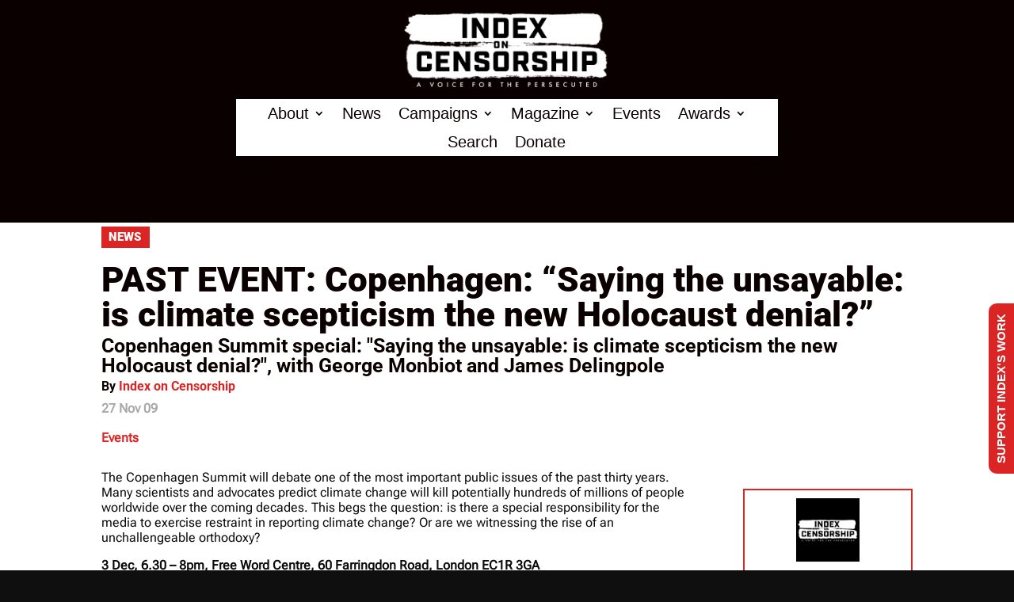

--- FILE ---
content_type: text/html; charset=utf-8
request_url: https://www.google.com/recaptcha/api2/anchor?ar=1&k=6LfuV3UqAAAAAK39WiuRmfytqmLOCI_zI-Rq3g7u&co=aHR0cDovL3d3dy5pbmRleG9uY2Vuc29yc2hpcC5vcmc6ODA.&hl=en&v=TkacYOdEJbdB_JjX802TMer9&size=invisible&anchor-ms=20000&execute-ms=15000&cb=exb5vja1kxq9
body_size: 45749
content:
<!DOCTYPE HTML><html dir="ltr" lang="en"><head><meta http-equiv="Content-Type" content="text/html; charset=UTF-8">
<meta http-equiv="X-UA-Compatible" content="IE=edge">
<title>reCAPTCHA</title>
<style type="text/css">
/* cyrillic-ext */
@font-face {
  font-family: 'Roboto';
  font-style: normal;
  font-weight: 400;
  src: url(//fonts.gstatic.com/s/roboto/v18/KFOmCnqEu92Fr1Mu72xKKTU1Kvnz.woff2) format('woff2');
  unicode-range: U+0460-052F, U+1C80-1C8A, U+20B4, U+2DE0-2DFF, U+A640-A69F, U+FE2E-FE2F;
}
/* cyrillic */
@font-face {
  font-family: 'Roboto';
  font-style: normal;
  font-weight: 400;
  src: url(//fonts.gstatic.com/s/roboto/v18/KFOmCnqEu92Fr1Mu5mxKKTU1Kvnz.woff2) format('woff2');
  unicode-range: U+0301, U+0400-045F, U+0490-0491, U+04B0-04B1, U+2116;
}
/* greek-ext */
@font-face {
  font-family: 'Roboto';
  font-style: normal;
  font-weight: 400;
  src: url(//fonts.gstatic.com/s/roboto/v18/KFOmCnqEu92Fr1Mu7mxKKTU1Kvnz.woff2) format('woff2');
  unicode-range: U+1F00-1FFF;
}
/* greek */
@font-face {
  font-family: 'Roboto';
  font-style: normal;
  font-weight: 400;
  src: url(//fonts.gstatic.com/s/roboto/v18/KFOmCnqEu92Fr1Mu4WxKKTU1Kvnz.woff2) format('woff2');
  unicode-range: U+0370-0377, U+037A-037F, U+0384-038A, U+038C, U+038E-03A1, U+03A3-03FF;
}
/* vietnamese */
@font-face {
  font-family: 'Roboto';
  font-style: normal;
  font-weight: 400;
  src: url(//fonts.gstatic.com/s/roboto/v18/KFOmCnqEu92Fr1Mu7WxKKTU1Kvnz.woff2) format('woff2');
  unicode-range: U+0102-0103, U+0110-0111, U+0128-0129, U+0168-0169, U+01A0-01A1, U+01AF-01B0, U+0300-0301, U+0303-0304, U+0308-0309, U+0323, U+0329, U+1EA0-1EF9, U+20AB;
}
/* latin-ext */
@font-face {
  font-family: 'Roboto';
  font-style: normal;
  font-weight: 400;
  src: url(//fonts.gstatic.com/s/roboto/v18/KFOmCnqEu92Fr1Mu7GxKKTU1Kvnz.woff2) format('woff2');
  unicode-range: U+0100-02BA, U+02BD-02C5, U+02C7-02CC, U+02CE-02D7, U+02DD-02FF, U+0304, U+0308, U+0329, U+1D00-1DBF, U+1E00-1E9F, U+1EF2-1EFF, U+2020, U+20A0-20AB, U+20AD-20C0, U+2113, U+2C60-2C7F, U+A720-A7FF;
}
/* latin */
@font-face {
  font-family: 'Roboto';
  font-style: normal;
  font-weight: 400;
  src: url(//fonts.gstatic.com/s/roboto/v18/KFOmCnqEu92Fr1Mu4mxKKTU1Kg.woff2) format('woff2');
  unicode-range: U+0000-00FF, U+0131, U+0152-0153, U+02BB-02BC, U+02C6, U+02DA, U+02DC, U+0304, U+0308, U+0329, U+2000-206F, U+20AC, U+2122, U+2191, U+2193, U+2212, U+2215, U+FEFF, U+FFFD;
}
/* cyrillic-ext */
@font-face {
  font-family: 'Roboto';
  font-style: normal;
  font-weight: 500;
  src: url(//fonts.gstatic.com/s/roboto/v18/KFOlCnqEu92Fr1MmEU9fCRc4AMP6lbBP.woff2) format('woff2');
  unicode-range: U+0460-052F, U+1C80-1C8A, U+20B4, U+2DE0-2DFF, U+A640-A69F, U+FE2E-FE2F;
}
/* cyrillic */
@font-face {
  font-family: 'Roboto';
  font-style: normal;
  font-weight: 500;
  src: url(//fonts.gstatic.com/s/roboto/v18/KFOlCnqEu92Fr1MmEU9fABc4AMP6lbBP.woff2) format('woff2');
  unicode-range: U+0301, U+0400-045F, U+0490-0491, U+04B0-04B1, U+2116;
}
/* greek-ext */
@font-face {
  font-family: 'Roboto';
  font-style: normal;
  font-weight: 500;
  src: url(//fonts.gstatic.com/s/roboto/v18/KFOlCnqEu92Fr1MmEU9fCBc4AMP6lbBP.woff2) format('woff2');
  unicode-range: U+1F00-1FFF;
}
/* greek */
@font-face {
  font-family: 'Roboto';
  font-style: normal;
  font-weight: 500;
  src: url(//fonts.gstatic.com/s/roboto/v18/KFOlCnqEu92Fr1MmEU9fBxc4AMP6lbBP.woff2) format('woff2');
  unicode-range: U+0370-0377, U+037A-037F, U+0384-038A, U+038C, U+038E-03A1, U+03A3-03FF;
}
/* vietnamese */
@font-face {
  font-family: 'Roboto';
  font-style: normal;
  font-weight: 500;
  src: url(//fonts.gstatic.com/s/roboto/v18/KFOlCnqEu92Fr1MmEU9fCxc4AMP6lbBP.woff2) format('woff2');
  unicode-range: U+0102-0103, U+0110-0111, U+0128-0129, U+0168-0169, U+01A0-01A1, U+01AF-01B0, U+0300-0301, U+0303-0304, U+0308-0309, U+0323, U+0329, U+1EA0-1EF9, U+20AB;
}
/* latin-ext */
@font-face {
  font-family: 'Roboto';
  font-style: normal;
  font-weight: 500;
  src: url(//fonts.gstatic.com/s/roboto/v18/KFOlCnqEu92Fr1MmEU9fChc4AMP6lbBP.woff2) format('woff2');
  unicode-range: U+0100-02BA, U+02BD-02C5, U+02C7-02CC, U+02CE-02D7, U+02DD-02FF, U+0304, U+0308, U+0329, U+1D00-1DBF, U+1E00-1E9F, U+1EF2-1EFF, U+2020, U+20A0-20AB, U+20AD-20C0, U+2113, U+2C60-2C7F, U+A720-A7FF;
}
/* latin */
@font-face {
  font-family: 'Roboto';
  font-style: normal;
  font-weight: 500;
  src: url(//fonts.gstatic.com/s/roboto/v18/KFOlCnqEu92Fr1MmEU9fBBc4AMP6lQ.woff2) format('woff2');
  unicode-range: U+0000-00FF, U+0131, U+0152-0153, U+02BB-02BC, U+02C6, U+02DA, U+02DC, U+0304, U+0308, U+0329, U+2000-206F, U+20AC, U+2122, U+2191, U+2193, U+2212, U+2215, U+FEFF, U+FFFD;
}
/* cyrillic-ext */
@font-face {
  font-family: 'Roboto';
  font-style: normal;
  font-weight: 900;
  src: url(//fonts.gstatic.com/s/roboto/v18/KFOlCnqEu92Fr1MmYUtfCRc4AMP6lbBP.woff2) format('woff2');
  unicode-range: U+0460-052F, U+1C80-1C8A, U+20B4, U+2DE0-2DFF, U+A640-A69F, U+FE2E-FE2F;
}
/* cyrillic */
@font-face {
  font-family: 'Roboto';
  font-style: normal;
  font-weight: 900;
  src: url(//fonts.gstatic.com/s/roboto/v18/KFOlCnqEu92Fr1MmYUtfABc4AMP6lbBP.woff2) format('woff2');
  unicode-range: U+0301, U+0400-045F, U+0490-0491, U+04B0-04B1, U+2116;
}
/* greek-ext */
@font-face {
  font-family: 'Roboto';
  font-style: normal;
  font-weight: 900;
  src: url(//fonts.gstatic.com/s/roboto/v18/KFOlCnqEu92Fr1MmYUtfCBc4AMP6lbBP.woff2) format('woff2');
  unicode-range: U+1F00-1FFF;
}
/* greek */
@font-face {
  font-family: 'Roboto';
  font-style: normal;
  font-weight: 900;
  src: url(//fonts.gstatic.com/s/roboto/v18/KFOlCnqEu92Fr1MmYUtfBxc4AMP6lbBP.woff2) format('woff2');
  unicode-range: U+0370-0377, U+037A-037F, U+0384-038A, U+038C, U+038E-03A1, U+03A3-03FF;
}
/* vietnamese */
@font-face {
  font-family: 'Roboto';
  font-style: normal;
  font-weight: 900;
  src: url(//fonts.gstatic.com/s/roboto/v18/KFOlCnqEu92Fr1MmYUtfCxc4AMP6lbBP.woff2) format('woff2');
  unicode-range: U+0102-0103, U+0110-0111, U+0128-0129, U+0168-0169, U+01A0-01A1, U+01AF-01B0, U+0300-0301, U+0303-0304, U+0308-0309, U+0323, U+0329, U+1EA0-1EF9, U+20AB;
}
/* latin-ext */
@font-face {
  font-family: 'Roboto';
  font-style: normal;
  font-weight: 900;
  src: url(//fonts.gstatic.com/s/roboto/v18/KFOlCnqEu92Fr1MmYUtfChc4AMP6lbBP.woff2) format('woff2');
  unicode-range: U+0100-02BA, U+02BD-02C5, U+02C7-02CC, U+02CE-02D7, U+02DD-02FF, U+0304, U+0308, U+0329, U+1D00-1DBF, U+1E00-1E9F, U+1EF2-1EFF, U+2020, U+20A0-20AB, U+20AD-20C0, U+2113, U+2C60-2C7F, U+A720-A7FF;
}
/* latin */
@font-face {
  font-family: 'Roboto';
  font-style: normal;
  font-weight: 900;
  src: url(//fonts.gstatic.com/s/roboto/v18/KFOlCnqEu92Fr1MmYUtfBBc4AMP6lQ.woff2) format('woff2');
  unicode-range: U+0000-00FF, U+0131, U+0152-0153, U+02BB-02BC, U+02C6, U+02DA, U+02DC, U+0304, U+0308, U+0329, U+2000-206F, U+20AC, U+2122, U+2191, U+2193, U+2212, U+2215, U+FEFF, U+FFFD;
}

</style>
<link rel="stylesheet" type="text/css" href="https://www.gstatic.com/recaptcha/releases/TkacYOdEJbdB_JjX802TMer9/styles__ltr.css">
<script nonce="HA3fxKvRKppJM9F6Emh5oA" type="text/javascript">window['__recaptcha_api'] = 'https://www.google.com/recaptcha/api2/';</script>
<script type="text/javascript" src="https://www.gstatic.com/recaptcha/releases/TkacYOdEJbdB_JjX802TMer9/recaptcha__en.js" nonce="HA3fxKvRKppJM9F6Emh5oA">
      
    </script></head>
<body><div id="rc-anchor-alert" class="rc-anchor-alert"></div>
<input type="hidden" id="recaptcha-token" value="[base64]">
<script type="text/javascript" nonce="HA3fxKvRKppJM9F6Emh5oA">
      recaptcha.anchor.Main.init("[\x22ainput\x22,[\x22bgdata\x22,\x22\x22,\[base64]/[base64]/e2RvbmU6ZmFsc2UsdmFsdWU6ZVtIKytdfTp7ZG9uZTp0cnVlfX19LGkxPWZ1bmN0aW9uKGUsSCl7SC5ILmxlbmd0aD4xMDQ/[base64]/[base64]/[base64]/[base64]/[base64]/[base64]/[base64]/[base64]/[base64]/RXAoZS5QLGUpOlFVKHRydWUsOCxlKX0sRT1mdW5jdGlvbihlLEgsRixoLEssUCl7aWYoSC5oLmxlbmd0aCl7SC5CSD0oSC5vJiYiOlRRUjpUUVI6IigpLEYpLEgubz10cnVlO3RyeXtLPUguSigpLEguWj1LLEguTz0wLEgudT0wLEgudj1LLFA9T3AoRixIKSxlPWU/[base64]/[base64]/[base64]/[base64]\x22,\[base64]\\u003d\x22,\x22wogIGsKidMKPX1A4w7XCl8K1dcO1azQSUMOwacOWwoLCozckYhZiw4NewpfCgcKcw6M5AsO9GsOHw6IHw57CjsOcwqJUdMOZWcOrH3zCqsKBw6wUw5VtKmhYYMKhwq4Bw4w1wpc8Z8KxwpkZwrNbP8OEIcO3w689woTCtnvCh8K/[base64]/[base64]/[base64]/[base64]/[base64]/DgR9QVxRoZSxUayh0w7rDuXdNGMObQ8K7Iy8aeMKpw4TDq2JmVVTCqilKWUsxB1PDgH3DoFbCvjLCjcKNM8Oid8KZOMKJGMOabUwcAytlWsOjSiU0w5bCusODWcKowqZdw54/w7rDqMOOwp0pwpXDvXnDjMOGH8KPwq5LICAgFwDClScrEhbDtCjCmCNSwp4Mw4vChRIoYMKwDMO9AsKww6/DmVdRCVrCtcK6wq07w44RwqHCu8ONwrBibXoQJ8KEfMKmwpFgw5Bfw7JORMKNwo1yw5luwpkXw6fDq8OnNMOiAhdew6DCpsOIFsOeFybCn8Kzw4zDhMKOwpYQQsKXwrjCqArDjcK3w43Dg8OQd8KIwq/CvcOQKsKdwoPCqMOWWsO8wptUSMKSwprCh8OAasOfV8KvDgzDkj8fw6ZGw5vCn8OXMsKlw5HDm24SwpLCjMK/wo51SjXCmcOaUsK2wqrChEHCsBonwqoTwqAMw79ZOQfCpEARwr7CgcOfbMK7FGvDgMKmwo8vwq/DgwRnw6xwYw7DpGvCtDI/wqNEw6Ijw6MCbSHCp8Ohw6hhbA46DlwOQAFgcMOIICdTw5EJw6zCmsOzwp0+DW1Bwr40IiFtwqjDpMOrAknCj0tjH8K8SEBlf8Odw4/DgMOswr4zJ8KDelcyJsKDXsOjwrwnWsOaVWbChsKDworClcK9GMO3SgzDvMKYw6HCrRHDp8KEw6FVw5sUwpvDjMK2wpoMNj9TRMK/w454w6nCqC58wqg2EsKlwqIew6ZyM8OgBsODw6/CusK0M8KVwrIpwqHDmcK/ZEoSC8K5dnbCjsOxwoc7w6VKwoxBwr/Do8O3c8K0w5DCoMK6woI/Y0bClcKDw5XCs8KdGSt2w5/DrsKxDHrCosOiwqPDoMOWw7TCpMOew4YWw5nCpcKOZ8OmQ8OAAUnDuWDCjMKpYhXCgsOwwqHDhsOFM2U3G3Qkw7Vjwodnw6dhwqt/C2XCm2jDvR3CkE88fcOtPh47wrcTwpXDuyLCicOdwopeYMKSYwbDpTnCtsKWcVLCq1zCmTAafMO4XVQNQH/DtsOVw60FwoUJe8OMw7/Co2HDqcO6w4gDwrbCmkDDlC89ciLCgHkEcsKIEcKACcOjXsOAIcOVYnTDmsKNG8OOw7PDucKQBcKJw5ZCCFfCvVnDsgrCucOsw456HWTCpzHCr3h+wr5Kw59lw4VnKnVawr8bJcO1w7x5wpJeNHPCtMKTw5DDq8OzwoYcTT/[base64]/w6fDix4+w67DqsOLw5nDoHTChMOHNcKQLm9mPRJEZSM+w40tXsOQE8OSwp/Du8Okw4/DjnDDt8KKJDfCgljDqcKfwodEEyhEwo55w5BxwonCv8OIw5nDtsKXZsOoMVAyw4kkwoR/wrUVw4rDocOVRRHCt8K+e2nCkD3DmwTDhMOGwqfCv8OeV8KvSMOdwpo9GsOiGsK0w7EAVX7CsETDnMO2w5PDgkAxOcKvwpsHTHwjTj0vw5PCkFbCvUILM1/CtWrCj8Kow6jDosOJw4DCt2lbwpzDlnXDr8Okw5LDhl5awrFoB8OLwozCp2wzwoPDgMKCw5x5w53DkS7Cqn7DtnXCkcKbwoHDvi/DicKEY8O1bg7DhsOfa8KJOGAHaMKZc8Opw5fDi8K7V8KmwqvCi8KLecOcw4FRw5DDjMK0w4NGEm3CrMOpwpZ8VsOEIG7DkcOnUVrCgDV2bsOOMEzDjzwuJsOREcOdTcKjaW0jAQEWw7jDlVMCwpQwEcOmw4/DjsOOw7Rbwq15wqzCkcO4DsOOw6lAbF7DgcOyL8O5wokew74pw4/CqMOIwpQOw5DDicKrw79jw6PDtsK3w5TCqMKyw7YNJFXCicO3HMOIw6fDmlI7w7HDlgl/wq0xw7sdccOow6hBwq9rw4vClE0fwozDgsKCWXzCtEoKITxXw7t/G8O/VlU5wp5yw7bDi8OLEcKweMO4aRDDlcKPTRHCjcOtEC82RMOiw7rDpnnCkEkkZMKUYBfCt8K9IyBLesO/w5vCocO9C346wqHDuTLCgsK+w5/DlsKnwo9kwoPDoUYVw41MwopAwpg8aA7CisKCwqsawrllP2cyw7NeGcOzw7nClwNyPMKJecKfMcO8w4PCh8OuQ8KSFsKww6/ChzLCr0TChQ/CmsKCwo/[base64]/Cq0JrwrbDu3A2w6cNwr7Chk/Diys5KXbDosO8aDnDjGshwpLDnhrCrcOYS8KxGQpjw5bDvkHCuGl0wqfCo8OzBsOeBMOBwqrDisOsZGFYNGTCi8OxAjvDmcK0O8KmU8KwYyLCjl5WwpDDvB/CgR7DlmcYwoHDp8OEwpPDnFhsHcKBw5QyBTotwr1Pw7wSCcOjw5cKwpVVDE8gw41iYMKUwoXDhMOBw4ZxCsOyw77CkcO8wrB5TCPCi8O9FsKQYA7CnHxZwrfCqCbDuTMBwrfCocKrVcOTAD/DmsK0wqk5ccOuwqvDsXMvwo8sYMOsYsO3wqPChsOILsOZw41CD8OpHMOtAm02wqrCuwvCqBDDtjTCmVvChjwnUHAZUG8lwqXDrsOywoJ/EMKQPMKSw57DuUvCvcKVwo96A8KzWGh/w5sBw5ceccOcHzIiw4sBFMK/[base64]/Dj2kJYWp2w5nDoFAOwq89wqc8XVhIcsOww75Fw61HV8Khw7ICMsKNLsKWGiHDpMOwSQx0w6fCr8O/[base64]/[base64]/DrHFkwrF+wpvDm8OJwqjDh3RoJsKPw7HCucKKJsOgMMO/[base64]/w7VqwprDpAcywqLCi0oWE8Olw43Ct8OdYAnCksOFEcOCDsKFFA5iSkjCtsKOe8Kpwqhyw6PCnFImwogzwo3CpcK/[base64]/DgsOWRncNVUPDnMKQdVNRMC4VYcKKw6bDkhbCuiTDhhApwo4swqfDmCbCizFzXsO7w63DkkbDsMKGbDTCnSRMwr3DgMOTwoNowrUsfsO+wrrDjMOtDmBTdB3DiztHwrgxw4dDPcKMwpDDosOew6Zbw5wuXH0rbEXCjMKuKB/Dh8O7AcKcSyzCt8KSw4nDgcOwHsOnwqQpRyU+wq3DmsOiXnbCocO+w5LCrMOywpY3DMKCeV0WK1lyOsOObcKRdsOUQiPDtjrDjsOZw4hLaSbDucOFw7rDnxYDVMOkwqlpwrFTw68fw6TCiV0WHgjCi2LCsMONb8ORw5p+wrTDt8OcwqrDvcOrPnxsHVHDin0two/[base64]/CvXpHw4FDw4DDu8OHw7rCuSnCm8KLNsKRwr3CtcKHJSDCtsKjw53CtSrCnn8Rw77Dmx5Fw7tKbyvCkcKcw4bCnm/DkzbClMKUwqscw6cqw4kywp8swqXChQoMBsOmfMOPw4XDoXg1w68kwoscLsOiwq/CtQjCg8KROMOWYMKkwrfDuXvDgAJKwrnCoMOww7Rcwqw3w7/ChMOrQjjCnlVNF2bCnhXCplPChRFwfRrCiMK/d09ewpDDmnDDjsO7XcOsS0JdRsOqXMK6w5vCpHHCocKSOMOcw73Do8Kpw7NHYHrClcKnw4d9w6zDq8O/E8KpXcKUw47DlcOXwrUUZ8OuMcKTWcKZwocAw7MhTHhDSifDk8KiDnHDjcOCw48nw4XCmcOvRUDDkFFVwp/[base64]/wox+d8O0w4sCCMKHwpTDn0HDiEvDssOxwrBfYFccw6V8VMKxaXFfwpwQDcOywpvCmHp5HcOQWMK4WsO8EsOSGhjDnnzDocOye8K/JgVxw7ZRCw/[base64]/amHDrBIiSATDusO6DcOYFcKPw7fDigwmX8OKwoUpwqLCk3cicMOdwoAkwpHDs8Omw7BQwqk+IUhhw4swKCrCusO5wq0yw6nDvj18wpITQwlhcnbCjGtNwrTDocKQQsKKCMOXUD7ClcKKw6nDiMKGw5Fawq5pFA7CmhrDpj1/wonDlUZiB0/Ds0FNSgF0w6bDnsKtw4lVw6/Ci8OKIMOaA8KyAsKLOwp4wpvDnTfCtDvDoBjCgEfCu8KxAsOXRTUTOU1QFMO3w5YFw6Z9RcKfwoHDnUADNxAmw7zDiB0uXBfCmyodwovDkxkYI8Kda8K/wrnDpEtBw5oWwpLCr8K2w5rDvgoTwo4Iw7R5w4bDpwJhw5QaHgQ9wp4JOMOuw47DkFsXw4U8G8OdwpbCn8OIwozCu31KTnYCTAbCm8OgYjjDqxdjfsO/PMOpwq8zw7jDtsObGQFEb8KdLMOae8Kyw6sowpTCp8O/MsK0dMO4w4lHdgFAw6cNwoJsRxkKO1HCrsO8VE/DlsKYwrbCsgvDiMKTwojDtzI2VAF1w5DDsMOqFWUzw5d+GB0KPQHCgCwlwpLCosOrQHogGGYpw5DDvivChiHDkMOCw7HDgV1vw4c0woFGP8OAwpfCgTlmw6IxJGs5w60KKsK0PTvDolk/w5MFwqHCmFRSbAhswpUEBsOxH3h/[base64]/CncOLwo7DpcKRwqx1w75CZ3ERw6kPLcO0NMKvwqQ/[base64]/[base64]/CjcKRIks/w6PDqTN4w67DqBl0KkLCuWvDnsO1SV9Kw6HDvcO0w4t2woTDtSTCqGHCvHLDnCI1PyrCl8Kxw713B8KBUipKw64Iw58Dwr7DuVQFQcOhw5vCnsOtwoLDvsKQZcK6ccO8XMOiScKFRcKiw7nCtcKyVMODRzA3wq/[base64]/DpBvDkHcNMcKKIkjDnBfDq10edUxew5kGwoxkwoYNw6PDjkDDusKxwrkiUsKNB0LCqAMrwpnDlsOgb2tPX8OzIMOaZETCqcKJUgJow5F+FsOYasKmFHl9K8OJwpTDjR1bwqQmw6DCqlHColHCpQEJe1zCjsOgwprChcK+RkTCrsO3YCszNyEuw4XCqMO1Y8KzEG/CqMOqFFRiBQVawroPdsOTwpjCpcKMwq1fc8OGJFYqwp/[base64]/[base64]/Dlk5Vw5AQG8KlVMOnw5/Don/[base64]/CiR/[base64]/CjsO+wpNUXiZKGMKPw7B6wqXDvsOrQ8OmWsOow5LChMK/[base64]/[base64]/AcKiORNXw6tTHsKwVCNDwr3DpcKaRjHCscKBNz4YQMKTCMOAb1fCsXosw5UyOXLDpSw2O1LDsMKoPsOTw63DpnUTwoYZw7kNw6LDlzE6wpXDksOEw794wrPDssKvw6gJeMKdwprDtBETf8KyHsOOLToLw5tyVBPDm8KVJsK3w5YbZ8KveGPDg2TDtsK/woPCvcOuwrlpBMKOSsKNwqLDn8Kww4p+w7rDiBjDtsKiwowKah5OMDI5wofCt8Ktc8OZRsKFKjPCnQ7Cg8Kkw59SwrIoDcO8VS59w4HCpsK0TlR4dS/CocKQCmXDtx5PRcOcPsKDWSsnwoHDg8Ojwo/[base64]/[base64]/[base64]/DnyLDr0h+w7zDgnIvax5DQn3Dii8gEMKWR1jCisOywqkLenB9w64Mwo4FVWbCiMKFekNmL2w3wqvCv8OSOgrCoCTDnz4nF8O4DcKVw4RtwrzDgMKAw6nCkcObwpguE8K8w6pVGsK8wrLCi0rClMKNw6HCnGcRw7bDmGHDqjPCrcO2Vx/DgFBDw7HCpgMTw5HDnsKQwoXDvT/CosKLwpRkw4fCmAvCo8OncDAJw5jCkxTDncK1JsKUb8OGajDCpVdHTsK4TMOuGE3CtMOZw7dMBHrDvn0pR8K5w5LDqMKaW8OMJsOmL8KSw6TCvlPDkA/DusKiWMO5wog8wrvDuQpAXU3DolHCmHJIEHtrwoDCgHLCv8OnCRvCvcK9bMK1bMK7SUvDkcKgwqbDncO5EhvCmmXCr0oywprDvsKGw4TDgcOiwqopQFvCtcKGwpUuB8OIw53DqxHDgsOHwp/Ci2IhTcOawq0gD8KAwqDCk2d6KFDCoG0yw7/Cg8Kfwo1aAwHCkwFhw5zCsnMfFR7Du2ZafMOCwqkhIcO/awxZw4zCqcOsw5vDssO8w7TDq2nCisOqwrbCtxHDisOjw4jDncKZwrBTSz/CgsK9wqLDu8OHfEwhHzDDvsOOw4wsLMOZe8OnwqsWQ8Kww4x6wpPCq8Ojwo3DksKcwozDnVDDjD7CiUHDg8OiWMK2b8OvfMOewpbDgsOpGHrCtB92wrwnwqJFw7XCmcK6woZ3wr/Cino0aCQ4wr40w4rDnwXCpVluwrjCvlp5KkDDmEhWwrHCly/Dm8OuHTtjE8Ozw6TCrsKhw6cOMMKfw43DjzbCvHnDgVAjw5pcaFoBw5Nqwq4ew6wsC8KQXT7DisO/[base64]/w5zCrsKbTsOkbFfClcK9VcKgw4oWaxHDmsOiwrh9YMKVw5bChigvb8K9YcKEwpnDscKeOyrCs8OpLcKkw63DsjzCnhfCrsOmEhoAwqLDmsOIIg01w5hnwo0gHsKAwoZZKcKTwr/DtjPCmyRgG8Kiw4vDtiVEw4fCrHxWw69xwrMqw4pydXnDvxbDgk/Cn8O0OMOEAcOnwpzCncO0wrwqwpHDksK4DsOfw6Nfw4NaUDUNfT87woXCsMK0Ax/DnMK7VsKvEcKnBnTCv8OowpLDsjIpRCHDqMK2Y8OSwpA6TBjDk2hZwpvDgQbCpFDDiMO0cMKTV3bCg2DCmy3DlsKcw5DCicOPw53DrAluw5HCs8KlOcKZw4lxVcOmQcOqw6Q3OMK/[base64]/DmsKawo8kwo7Cg8KewobDvSxew4UCwobCsF/DmQ9SGnhCNsKNw5/DucOgWsKqXsOHF8O1TjwGWTdnGcKTwq5qXy7DtMKgwr3CsH0Ow4HCl31NAsKjQTHDt8Kew5DDv8OjXAJgE8OQQnrCsy4Uw4PCg8KLJMORw5DDpFvCuxTDhHrDnBzCrcOZw4DDpsKqw4Y2w73Dj1/Dl8OlfQx3wqALwoPDg8K3woHCm8Ohw5ZWwoHCrMO8Im7CpEnCrX9ACcObfMOSOnJYPlXDsFszwqQrwrTDq1ZSwowxw5JiJRLDt8KcwprDl8OXfsOhEMOOaFjDrkzCgH/CocKLCVvCk8KFCTMswrPChkDCjcKDwpzDhA7CrCMGwqJDU8ODblM0wr0sJBfCjcKhw6Rlw6sweSfCrVZ+wpoowrPDglDDlMKyw7JSLRvDiTjCnsKhC8OFw713w6cDBMOtw7/CoWbDpBrDtsOvZcOOFU3DmAUYI8ORNwVEw7XCqMOjdC/[base64]/Q8KHw4JlV3PCpkgmYcO9wrQrwq/DjnrDj2PDjMORwp7DpU3CqcKiw7LDusKPQyV1IMKrwq/Cn8KwYGHDnlHCmcKZSnvCr8OjV8OlwqLDjkDDncOpw4zCnA1mwpobw5DCpsOdwpnDtkFUeDLDtljDrsKEJMKGHDBGHCgPfMK/w5Z5w6bCoVUCwpR3w4VGb2hrw7xzE17CkUbDhzBJwqhzw5zCjMKmP8KbPAU8wprDrsOKASxbwrsSw5pfVR/Ds8Oxw7UVZcO5wqvDghhnLsOJwpDDuFF1woRXCMONdGzClnjCgcOCwoV/w7HCtsKMwp3Ck8KEbkjDvsKYwpsHFsOgwpDDkVIIw4BLcR9/w45awqzDkcOWXBY+w4ZCw53Dr8K/QsKqw7x/w6EiJsORwoIcwpXDgDUHJj5FwpM6w5XDksK4wrfDt08mwq1rw6bDo0nDusKDwpxDSsKLFmXCrVUqL0LDvMO9fcKfw5NaAWDCtR9JUMOrwqDDv8K1w5/CscOEwpPCqsKrdSLCuMOVW8KEwoTCsQZpP8OWw6jCjcKFwp7DoU3Cq8OdSXVmZsOIHsO+UCZOX8OjIgfCrMKkDgIxw44pR2ZSwqnChsOOw6XDjMOMRjBaw6JRwrc4w6nCgy4twocewpLCjMOuacKFw7nCi17CkcKLPh45ecKFw7/Cu2U8fxDCh0/DvxoRwpHDvMKHOSHDuD5tPMOSwovCr3/[base64]/DvcOpwqoVw5HCjsOPX8Ksw7XDosOqE8KQVcK2w7hLwp3CgxFsE3LCqEgLFzTDi8KEwrTDvMO9woHCgMOvwq/[base64]/DtXfCt8OswoLDrlcLw7IHwo3CuQrCkMKAwq1+ZMOWw6DDusKnVznCkBNnwpTCoWN7TsODwpkAcBrDqMKhBz3DqMO0U8OKSsKMG8OtPGzCr8K4woTCu8K5woHCowxywrN9w7lCwoxLFcKlwrxtBmPCkcO/RjvDuRUtO18nTAfDrcKow7XCuMOhwr7CoVTDlUpSPzHCjUdXDMKfwp/DtsKewrLDucOpWsKtURbCgsKOw74UwpVCSsKmCcOBFMKKw6RgIjkXYMObdsO/wpvCmWpLFijDtsObZUROW8OrXcOrCE15OsKHw6BzwrJGHGfCrmgbwpbDnix4UBtrw47DtMKPwr0EV1DDicOcwodlTU95w7UQw4dfIcKXTw7Cr8OIwpvCuSwNL8Oowo8Iwo49esKxB8Oywq9kNkIKH8KwwrzDpy/CpCICwpcQw77DosKFw7pGYUzCokUrw4sYwpXDlMKiJGQhwq7Cv0s3HSYow4bDqMK6RcO0wpDDi8K3wrvDncKJwoQLw4Z0HS8ke8OWwo7Cog03wp/[base64]/DkMKkdsOHLD7CvlzDn07CjMKtYk46w5DCq8OzeW3Dkn4AwpbCmMKqw6TDqH0cwpJhBGPDusOUw4FVwoBfwoUDwoDCqBnDh8KIUgjDn0YONRbDo8ODw6/DlsK6RAhnwoXDpMKuwp9Kw4lAw6wCA2TDmw/DqcOTwrDCl8KSw54Vw5rCpR/Cuj5Nw5rCsMKrXxxAwpoRwrLCimcFacOwdsOnVMOLeMOuwr3CqlPDqMOpw57DklsOFMO7J8O6RUzDmhssa8K7fsKGwpbDgVYHXivDrcKzwpTDh8KswpgpJh3DpzrCgV8KHlVgw5hZGMO0w4nDh8K5wprCvMO1w5rCssKgBMKRw7E2FcKjPwwDSV/Cg8O6w5ogwp5cwq43UcKzwqfDuTRrwq8JZHNxwpZBwqpOH8KiWMOBw4HDlsO6w71Ow4LCh8O8wqnDkMObZx/[base64]/[base64]/wqUTacKdw5nDpMOJw6hzchNgGcO4w4RHw5l8AQobT1rDhcKVNW7DpsOGwoADBBjDlMKxwpXCjkbDvSHDl8KoamnDkAM2cGbCscO8w4PCpcOwa8OHM31swp0Ew5rClMOOw4/DuCw5VXtgDT16w5sNwq40w5IGeMKwwpNrwp4GwoTCksOBQsOFC3VsawbDvMOLwpgbU8KFwoYEYMKow6BULcKFVcOGS8OUXcOhw7vDnH3DhsKfazx7asOMw4whwoDCsVdXfMKLwr1LGCLChygJAR0YaWDDk8Kww4jCkmHCisK5w6AHw5kkwogwIcO/wr8lwoczw5HDjVZ0DsKHw5wiw70MwrLDsU85EVbCk8OuEwcjw4rDqsO0w5zCl23DicKCMHwhHVchw70tw4HDvTvCvCxkwqJcR1LCiMKTaMOjfsKkwr/DsMKuwo7ChV3CgGEIwqfDg8KXwrp8bMKQLELDrcODDAPDnSJBw7xlwrwzNCDCumtnw6/CsMKrwqpvw4U7woPChVlrFsOLwoJ/wqBkwptjcCjCtVbCqCxAw6PDm8O2w6XCp0wHwp52agrDiwzClcKVfMO3w4LCgjPCu8OZwqotwrhcw4psAXXCr1UyDcOSwpgCU0zDmcK/[base64]/QgfCq1FeXBkPwrzCrMK5JMOoJAnDocKSa8OAwqhNwqnCpVbCu8OHwpTDqTHCnsKaw6HDiXjDsTXCu8KSw4bCnMK/IMOkScKcw4JbZ8KLwq02wrPCtsK4eMKSwoDCiH8swqTDlQYlw79Zwp3DjAgdwobDgsO/w5Bga8KtYcKgBTTCiT8IXWwbR8OEX8KMwqtZC2DCkhnCny/DncOdwpbDrwouwozDvFrCqjnCkMOiM8KhLcKiwpXDgsO/TcKzw6XCmMKiIcK2w5VPwqYdK8K3FMKjfMOEw40OWmnCmMOVw4zCtR5aEh3DkcObdsKDw5tdYsOnw73CqsKCw4fDqcKmwo/[base64]/DjcOAw4QWw5LChXNpAMOsbcKVd0MqwqgNw4PDjMOIB8OPwogNw7AmesKhw7snQ0RYEcOdccKTw67DrsOyDcOXXkTDo3V4KA4PXzdKwrXCtsOJNMKMP8ORw67DiCrCnFPDjQQhwodMw7HDq00oEzBaacOUVztgw7DCqwLCnMOww5cLwr7ClMK7w67CjMKOw5A/[base64]/[base64]/[base64]/aj/CoDnDvMKlwp0owo/[base64]/[base64]/CjiTCgcOiSsKZWcKIXnPDgQDDuMO3w5PCkxAdQcOXw4DCgsOBHGjDhMOVwrorwr3DssO/OcOdw7/CisKNwr/[base64]/DisKCwprDp098w4DDvkdRw4IkGEdTa8KPV8OQIMKtwqvCicKtw6/[base64]/w6dzUsKWLk3DpXTCj8KswrvDmsOhw5ZmwrnDoVLCsSbCk8O+woRlWHZ3dVvDl3PCiBrDsMK0woLDi8KSB8OudsOlwrooBsKJwqxKw5RnwrBiwqVpOcKkwp3Cly/DhsOaZGECeMKQw4zDh3BIwrtJFsORMsK3JyvCjHpPHnzCuig8wpIbZMKpCsKDw7vDhy7CsBDDgcKPZMOewr/CvW7CiFPDtEzCvhRDJMKSwoLDmCoLwqZsw6LChXtoAnJpFQIewrHDugbDncKddivCpsKEZBpmwpoNwrVvwrlSwpjDgHcvw5HDqgPDmMOKBFnCqAtOwrDCpAx8ZVrDvGYlTMOsNUPCgiB2wonDtMKWwostTljCkG0aPMKkHcOAwovDni/CtV7DlcK6Y8KSw43Dh8O+w7VgRTzDtsK+X8KCw6pDCsOyw5Q4wr/CpMKDO8Kzw5QJw6xkQMOha0LCj8OwwpBrw7TCgsKuw5HDs8OxCAfDqsKRPDPClQrCtQzCqMO7w6wKRsOeUCJjAQ0iF0Isw5DCvwhbw6fDqHnCtMOnwoU8wonChlIzNxzCvE8iHxfDijE5w7oAHhXCncO5wq3Ckxxsw6khw5TDnMKcwp/[base64]/DhsKyw5orwp3DnMOLwopcYzx7w6g+w4zDtMK2fMOhw7J5c8OswrluK8KawpgXNGrDh1zCi3jCsMKqecOPw6PDqWNww6kHw7Mxw4xyw695wodVwp0kw6/[base64]/Cg8OgIhA1wrdfw6rDgsKmw6zDsFXCpsOkw47CjsO/fy/Cmi3DucOOesK0aMO/AsKpesK9wrHDnMO3w6hoXW/[base64]/DicKodsKvEznCqMOuQ0XCuMOLwpHChMOQwq1Uw7bDgcKdcMKqF8Kac1/CnsOYVsKvw4k+Uhwdw5zDtMOef3gVT8Ozw5g+wqLDucOXe8O2w4Qlw7o+cU1Yw5dNw7hDDTURw6h1w43CvcKawqnDlsOoMHvCuXzDi8OJwo4/[base64]/wrjDvSDCk2YEcyPDscKPdVnColLCs8OFMnIiHGvDlAzCt8KvIErDswzCssKtYMO9w50yw5zDhcORw4tQw5jDqRNtwoXCvA/CjDHCpMONw68gWhLCm8KiwoHCuQ/DpMKAIcO9wp9LOsKdIX7CnsKrwpzDrnHDjkRiwoZ6HGg3Xk4lwpwVwojCqj9XHMK/w6RbcsK/w4/DlcOewpLDiC9Cwo47w6syw5FtbzrDnBtKL8K0wpnDlQzDmxBSD1DChsKnFMODw7bDpnXCqyp0w6k7wprCuTvDnBLCm8O/MMOwwoszJxjCssORCsKLQsOYR8OQcMOIE8KFw4/CgHVRwpxqUEorwo5+woYMMAYvCMKFcMK1w5rDgsKhH23CsjNSWz/DkR3ClVTCpsKPQ8KWS0HDlytrVMK2wpbDqsKOw7oNdFVVwpQGXHrChmtZw49Xw68jwpvCsmPCmsOOwo3Dk1bCvF5swrPDpcK4VsO/EGfDm8KEwrYaw6rClzUpDsKIF8Osw4waw6wgw6Q5EcKOF2UvwqjCvsKKwrHCthLDtMKkwrV5w7QGfT4MwoIJd2NUTcK3wqfDthLDpsOOU8O/wq1TworDpUFhw7HDssOTwq94NMKLZsKPwpcww73DrcK3WsK7LAVdw4Z2wpnCscOTEsOiw4XCmcKqwoPCmAYqOMKCw5g9YTtKwqbCshfCphHCrsKmXkHCuyTCscKQCzNgIR4HZ8Kbw6Ngw79UGQ7Ds05ew47ChApywq/Cnh3Dt8OUZSRvwoEYXHQiwoZEM8KLfMKzw5d1KsOkJSLDtXJ1KjjDq8O1UsKXfHFMV1nDrMKMPkbDqSHCliDDiTt+w7zDosKyYcOYw63CgsOkwrLDlhcTw7/DrXXDjQjCmF52w4oYwq/[base64]/FCc7wq0zw58Aw4I1w6lYEMKGYMKMbcOdwqMOw5UFwrfDliVWwqt3w6vClHHCgzUJa0h5wp5dIcKrwojCu8Omw4/DkcK6w7A/w5tHw6RLw6Igw6HCn0PCsMK0KsKVaG1HW8KwwpNHb8OBMEB2O8OTKyfCjhAWwotXTsKvBH7CvDXChsOiEcKlw4/[base64]/[base64]/[base64]/CoMKPbsO8w5ZzwoVkw6oxNgbChBUeSiXCvx7Cr8OJw5bCnnREfsOowrrCpsKWY8K0w6PChhA7w47Cp1Zaw5k4PsO6E2bDvCZQaMO5fcOKAMKSw5sJwqkzIcO8w4XCusO/SHjDusOOwoXCgMKWwqRfwr1/DGMwwqXDpn82NsK7e8K8XMOow78/XTrCp2RRN1xww7/[base64]/[base64]/wrAHw6vDqsOFeTFUfcKaIRRHFcOHb0fCoSl1w7jDsHJOwq/[base64]/cUzDr2HCi13DkgnDni1mw5UpTcO1w4gnw54JS0PCjcO7VcKLw4XDvwPDj0FSw63Dt3PDplPCtMOzw7fCrDFMS37DsMKdwq1Rw4h3IsKxbBfDuMKCw7fCs0ZQXVXCgMOtwqouP1LCt8K7w7lRw6rCoMOyLmU/Z8KNw51twpjDl8OmKsKkw7XCo8Kxw6xnQ3NGw5jCn2zCrsKewrDCh8KHZ8ONwrfCmjdyw5LCj1Ibw53CsWktwokpwpDDn1smwrNkw5jCrMOyJibDg3jDnh/Dsw1Hw6XDjHjCvUbDjR/DpMKrwpDCmwUOS8Ojw4zDty9Rw7XDgF/CoX7DvsKyZsOYUWHCh8OewrTDi2HDtQR3wp9JwpvDqsK0DcKJBsOWaMOHwr1/[base64]/CmiZgc8K6TMK7NyzCix7Dok3ClcOdVhrDrjJVwokOw7vDpsKLVw58wpJjw47ColHCmXfDnDDCu8OVWTbDsHQsERgww6o/woHCs8ODeUpQw7Y2cV4jZUhNDDrDusKswozDukjDtWVkPTdtw7DDqi/Dnx3CmcKfJUbDqsKPTUXCosKWHCoeSxhbH2hAAU3DmR0NwrRNwoERFsOEfcKuwonCtThsKsOWZkrCv8K4wq/DiMOqwoDDvcOWw4rCsSbDgMK6KsKzwpNVw4vCrUbDumbDmXEuw5lVT8OZCHjDnMK+wroVXMK5KFHCvgpHwqfDqMOBEsKswoNuH8OSwrtZeMO9w686VcK2M8O/QC1swo3DgHrDr8OIcMKcwrvCvcKkw5xrw4HDqzbCpsOzw4bCulvDosKAwoFCw6rDsUF4w4xwGnrDl8KUwoXCnC1WWcO8XMKlDjp+LxbCmw\\u003d\\u003d\x22],null,[\x22conf\x22,null,\x226LfuV3UqAAAAAK39WiuRmfytqmLOCI_zI-Rq3g7u\x22,0,null,null,null,1,[21,125,63,73,95,87,41,43,42,83,102,105,109,121],[7668936,180],0,null,null,null,null,0,null,0,null,700,1,null,0,\[base64]/tzcYADoGZWF6dTZkEg4Iiv2INxgAOgVNZklJNBoZCAMSFR0U8JfjNw7/vqUGGcSdCRmc4owCGQ\\u003d\\u003d\x22,0,0,null,null,1,null,0,0],\x22http://www.indexoncensorship.org:80\x22,null,[3,1,1],null,null,null,1,3600,[\x22https://www.google.com/intl/en/policies/privacy/\x22,\x22https://www.google.com/intl/en/policies/terms/\x22],\x22pjwqhWYqcf379pFq+3InaCjI9oTlyH6nYsJA3liRHB4\\u003d\x22,1,0,null,1,1764855705094,0,0,[189],null,[201,31,240,152,241],\x22RC-Y1Yk45huhypwgA\x22,null,null,null,null,null,\x220dAFcWeA6YHcgViZssljoJX4pLSpT2TwLIhAPDITV5B6iA52wQwpWiPwpSfshkMwScNp7E6LVo4suYQYqYmXRIOIZucS5lk0NtTA\x22,1764938505217]");
    </script></body></html>

--- FILE ---
content_type: text/css;charset=utf-8
request_url: https://use.typekit.net/xhl1jhp.css
body_size: 1140
content:
/*
 * The Typekit service used to deliver this font or fonts for use on websites
 * is provided by Adobe and is subject to these Terms of Use
 * http://www.adobe.com/products/eulas/tou_typekit. For font license
 * information, see the list below.
 *
 * articulat-cf:
 *   - http://typekit.com/eulas/000000000000000077524f4b
 *   - http://typekit.com/eulas/000000000000000077524f4f
 *   - http://typekit.com/eulas/000000000000000077524f44
 *   - http://typekit.com/eulas/000000000000000077524f49
 *   - http://typekit.com/eulas/000000000000000077524f50
 *   - http://typekit.com/eulas/000000000000000077524f4e
 *   - http://typekit.com/eulas/000000000000000077524f45
 *   - http://typekit.com/eulas/000000000000000077524f40
 *   - http://typekit.com/eulas/000000000000000077524f42
 *   - http://typekit.com/eulas/000000000000000077524f46
 *   - http://typekit.com/eulas/000000000000000077524f51
 *   - http://typekit.com/eulas/000000000000000077524f4c
 *   - http://typekit.com/eulas/000000000000000077524f43
 *   - http://typekit.com/eulas/000000000000000077524f48
 *   - http://typekit.com/eulas/000000000000000077524f47
 *   - http://typekit.com/eulas/000000000000000077524f4d
 *   - http://typekit.com/eulas/000000000000000077524f3e
 * articulat-heavy-cf:
 *   - http://typekit.com/eulas/000000000000000077524f4a
 *   - http://typekit.com/eulas/000000000000000077524f41
 *
 * © 2009-2025 Adobe Systems Incorporated. All Rights Reserved.
 */
/*{"last_published":"2025-11-10 10:24:10 UTC"}*/

@import url("https://p.typekit.net/p.css?s=1&k=xhl1jhp&ht=tk&f=49645.49646.49647.49648.49649.49650.49651.49652.49653.51647.51648.51649.51650.51651.51652.51653.51654.49654.51655&a=123179296&app=typekit&e=css");

@font-face {
font-family:"articulat-cf";
src:url("https://use.typekit.net/af/f0682a/000000000000000077524f4b/31/l?subset_id=2&fvd=n1&v=3") format("woff2"),url("https://use.typekit.net/af/f0682a/000000000000000077524f4b/31/d?subset_id=2&fvd=n1&v=3") format("woff"),url("https://use.typekit.net/af/f0682a/000000000000000077524f4b/31/a?subset_id=2&fvd=n1&v=3") format("opentype");
font-display:auto;font-style:normal;font-weight:100;font-stretch:normal;
}

@font-face {
font-family:"articulat-cf";
src:url("https://use.typekit.net/af/a71841/000000000000000077524f4f/31/l?subset_id=2&fvd=n2&v=3") format("woff2"),url("https://use.typekit.net/af/a71841/000000000000000077524f4f/31/d?subset_id=2&fvd=n2&v=3") format("woff"),url("https://use.typekit.net/af/a71841/000000000000000077524f4f/31/a?subset_id=2&fvd=n2&v=3") format("opentype");
font-display:auto;font-style:normal;font-weight:200;font-stretch:normal;
}

@font-face {
font-family:"articulat-cf";
src:url("https://use.typekit.net/af/c8b55b/000000000000000077524f44/31/l?subset_id=2&fvd=n3&v=3") format("woff2"),url("https://use.typekit.net/af/c8b55b/000000000000000077524f44/31/d?subset_id=2&fvd=n3&v=3") format("woff"),url("https://use.typekit.net/af/c8b55b/000000000000000077524f44/31/a?subset_id=2&fvd=n3&v=3") format("opentype");
font-display:auto;font-style:normal;font-weight:300;font-stretch:normal;
}

@font-face {
font-family:"articulat-cf";
src:url("https://use.typekit.net/af/2c0cee/000000000000000077524f49/31/l?primer=7cdcb44be4a7db8877ffa5c0007b8dd865b3bbc383831fe2ea177f62257a9191&fvd=n4&v=3") format("woff2"),url("https://use.typekit.net/af/2c0cee/000000000000000077524f49/31/d?primer=7cdcb44be4a7db8877ffa5c0007b8dd865b3bbc383831fe2ea177f62257a9191&fvd=n4&v=3") format("woff"),url("https://use.typekit.net/af/2c0cee/000000000000000077524f49/31/a?primer=7cdcb44be4a7db8877ffa5c0007b8dd865b3bbc383831fe2ea177f62257a9191&fvd=n4&v=3") format("opentype");
font-display:auto;font-style:normal;font-weight:400;font-stretch:normal;
}

@font-face {
font-family:"articulat-cf";
src:url("https://use.typekit.net/af/610a9a/000000000000000077524f50/31/l?subset_id=2&fvd=n5&v=3") format("woff2"),url("https://use.typekit.net/af/610a9a/000000000000000077524f50/31/d?subset_id=2&fvd=n5&v=3") format("woff"),url("https://use.typekit.net/af/610a9a/000000000000000077524f50/31/a?subset_id=2&fvd=n5&v=3") format("opentype");
font-display:auto;font-style:normal;font-weight:500;font-stretch:normal;
}

@font-face {
font-family:"articulat-cf";
src:url("https://use.typekit.net/af/d33214/000000000000000077524f4e/31/l?subset_id=2&fvd=n6&v=3") format("woff2"),url("https://use.typekit.net/af/d33214/000000000000000077524f4e/31/d?subset_id=2&fvd=n6&v=3") format("woff"),url("https://use.typekit.net/af/d33214/000000000000000077524f4e/31/a?subset_id=2&fvd=n6&v=3") format("opentype");
font-display:auto;font-style:normal;font-weight:600;font-stretch:normal;
}

@font-face {
font-family:"articulat-cf";
src:url("https://use.typekit.net/af/df7eab/000000000000000077524f45/31/l?primer=7cdcb44be4a7db8877ffa5c0007b8dd865b3bbc383831fe2ea177f62257a9191&fvd=n7&v=3") format("woff2"),url("https://use.typekit.net/af/df7eab/000000000000000077524f45/31/d?primer=7cdcb44be4a7db8877ffa5c0007b8dd865b3bbc383831fe2ea177f62257a9191&fvd=n7&v=3") format("woff"),url("https://use.typekit.net/af/df7eab/000000000000000077524f45/31/a?primer=7cdcb44be4a7db8877ffa5c0007b8dd865b3bbc383831fe2ea177f62257a9191&fvd=n7&v=3") format("opentype");
font-display:auto;font-style:normal;font-weight:700;font-stretch:normal;
}

@font-face {
font-family:"articulat-cf";
src:url("https://use.typekit.net/af/7c6b28/000000000000000077524f40/31/l?subset_id=2&fvd=n8&v=3") format("woff2"),url("https://use.typekit.net/af/7c6b28/000000000000000077524f40/31/d?subset_id=2&fvd=n8&v=3") format("woff"),url("https://use.typekit.net/af/7c6b28/000000000000000077524f40/31/a?subset_id=2&fvd=n8&v=3") format("opentype");
font-display:auto;font-style:normal;font-weight:800;font-stretch:normal;
}

@font-face {
font-family:"articulat-cf";
src:url("https://use.typekit.net/af/a6c600/000000000000000077524f42/31/l?subset_id=2&fvd=n9&v=3") format("woff2"),url("https://use.typekit.net/af/a6c600/000000000000000077524f42/31/d?subset_id=2&fvd=n9&v=3") format("woff"),url("https://use.typekit.net/af/a6c600/000000000000000077524f42/31/a?subset_id=2&fvd=n9&v=3") format("opentype");
font-display:auto;font-style:normal;font-weight:900;font-stretch:normal;
}

@font-face {
font-family:"articulat-cf";
src:url("https://use.typekit.net/af/eb68ab/000000000000000077524f46/31/l?primer=7cdcb44be4a7db8877ffa5c0007b8dd865b3bbc383831fe2ea177f62257a9191&fvd=i7&v=3") format("woff2"),url("https://use.typekit.net/af/eb68ab/000000000000000077524f46/31/d?primer=7cdcb44be4a7db8877ffa5c0007b8dd865b3bbc383831fe2ea177f62257a9191&fvd=i7&v=3") format("woff"),url("https://use.typekit.net/af/eb68ab/000000000000000077524f46/31/a?primer=7cdcb44be4a7db8877ffa5c0007b8dd865b3bbc383831fe2ea177f62257a9191&fvd=i7&v=3") format("opentype");
font-display:auto;font-style:italic;font-weight:700;font-stretch:normal;
}

@font-face {
font-family:"articulat-cf";
src:url("https://use.typekit.net/af/bfa47d/000000000000000077524f51/31/l?subset_id=2&fvd=i9&v=3") format("woff2"),url("https://use.typekit.net/af/bfa47d/000000000000000077524f51/31/d?subset_id=2&fvd=i9&v=3") format("woff"),url("https://use.typekit.net/af/bfa47d/000000000000000077524f51/31/a?subset_id=2&fvd=i9&v=3") format("opentype");
font-display:auto;font-style:italic;font-weight:900;font-stretch:normal;
}

@font-face {
font-family:"articulat-cf";
src:url("https://use.typekit.net/af/24d02b/000000000000000077524f4c/31/l?subset_id=2&fvd=i2&v=3") format("woff2"),url("https://use.typekit.net/af/24d02b/000000000000000077524f4c/31/d?subset_id=2&fvd=i2&v=3") format("woff"),url("https://use.typekit.net/af/24d02b/000000000000000077524f4c/31/a?subset_id=2&fvd=i2&v=3") format("opentype");
font-display:auto;font-style:italic;font-weight:200;font-stretch:normal;
}

@font-face {
font-family:"articulat-cf";
src:url("https://use.typekit.net/af/0e9077/000000000000000077524f43/31/l?subset_id=2&fvd=i3&v=3") format("woff2"),url("https://use.typekit.net/af/0e9077/000000000000000077524f43/31/d?subset_id=2&fvd=i3&v=3") format("woff"),url("https://use.typekit.net/af/0e9077/000000000000000077524f43/31/a?subset_id=2&fvd=i3&v=3") format("opentype");
font-display:auto;font-style:italic;font-weight:300;font-stretch:normal;
}

@font-face {
font-family:"articulat-cf";
src:url("https://use.typekit.net/af/019781/000000000000000077524f48/31/l?subset_id=2&fvd=i6&v=3") format("woff2"),url("https://use.typekit.net/af/019781/000000000000000077524f48/31/d?subset_id=2&fvd=i6&v=3") format("woff"),url("https://use.typekit.net/af/019781/000000000000000077524f48/31/a?subset_id=2&fvd=i6&v=3") format("opentype");
font-display:auto;font-style:italic;font-weight:600;font-stretch:normal;
}

@font-face {
font-family:"articulat-cf";
src:url("https://use.typekit.net/af/cd85a9/000000000000000077524f47/31/l?primer=7cdcb44be4a7db8877ffa5c0007b8dd865b3bbc383831fe2ea177f62257a9191&fvd=i4&v=3") format("woff2"),url("https://use.typekit.net/af/cd85a9/000000000000000077524f47/31/d?primer=7cdcb44be4a7db8877ffa5c0007b8dd865b3bbc383831fe2ea177f62257a9191&fvd=i4&v=3") format("woff"),url("https://use.typekit.net/af/cd85a9/000000000000000077524f47/31/a?primer=7cdcb44be4a7db8877ffa5c0007b8dd865b3bbc383831fe2ea177f62257a9191&fvd=i4&v=3") format("opentype");
font-display:auto;font-style:italic;font-weight:400;font-stretch:normal;
}

@font-face {
font-family:"articulat-cf";
src:url("https://use.typekit.net/af/5d517a/000000000000000077524f4d/31/l?subset_id=2&fvd=i5&v=3") format("woff2"),url("https://use.typekit.net/af/5d517a/000000000000000077524f4d/31/d?subset_id=2&fvd=i5&v=3") format("woff"),url("https://use.typekit.net/af/5d517a/000000000000000077524f4d/31/a?subset_id=2&fvd=i5&v=3") format("opentype");
font-display:auto;font-style:italic;font-weight:500;font-stretch:normal;
}

@font-face {
font-family:"articulat-cf";
src:url("https://use.typekit.net/af/a9f8f0/000000000000000077524f3e/31/l?subset_id=2&fvd=i1&v=3") format("woff2"),url("https://use.typekit.net/af/a9f8f0/000000000000000077524f3e/31/d?subset_id=2&fvd=i1&v=3") format("woff"),url("https://use.typekit.net/af/a9f8f0/000000000000000077524f3e/31/a?subset_id=2&fvd=i1&v=3") format("opentype");
font-display:auto;font-style:italic;font-weight:100;font-stretch:normal;
}

@font-face {
font-family:"articulat-heavy-cf";
src:url("https://use.typekit.net/af/768025/000000000000000077524f4a/31/l?primer=7cdcb44be4a7db8877ffa5c0007b8dd865b3bbc383831fe2ea177f62257a9191&fvd=n9&v=3") format("woff2"),url("https://use.typekit.net/af/768025/000000000000000077524f4a/31/d?primer=7cdcb44be4a7db8877ffa5c0007b8dd865b3bbc383831fe2ea177f62257a9191&fvd=n9&v=3") format("woff"),url("https://use.typekit.net/af/768025/000000000000000077524f4a/31/a?primer=7cdcb44be4a7db8877ffa5c0007b8dd865b3bbc383831fe2ea177f62257a9191&fvd=n9&v=3") format("opentype");
font-display:auto;font-style:normal;font-weight:900;font-stretch:normal;
}

@font-face {
font-family:"articulat-heavy-cf";
src:url("https://use.typekit.net/af/b5ab6b/000000000000000077524f41/31/l?primer=7cdcb44be4a7db8877ffa5c0007b8dd865b3bbc383831fe2ea177f62257a9191&fvd=i9&v=3") format("woff2"),url("https://use.typekit.net/af/b5ab6b/000000000000000077524f41/31/d?primer=7cdcb44be4a7db8877ffa5c0007b8dd865b3bbc383831fe2ea177f62257a9191&fvd=i9&v=3") format("woff"),url("https://use.typekit.net/af/b5ab6b/000000000000000077524f41/31/a?primer=7cdcb44be4a7db8877ffa5c0007b8dd865b3bbc383831fe2ea177f62257a9191&fvd=i9&v=3") format("opentype");
font-display:auto;font-style:italic;font-weight:900;font-stretch:normal;
}

.tk-articulat-cf { font-family: "articulat-cf",sans-serif; }
.tk-articulat-heavy-cf { font-family: "articulat-heavy-cf",sans-serif; }


--- FILE ---
content_type: text/css
request_url: http://www.indexoncensorship.org/wp-content/plugins/team-member-divi/styles/style.min.css?ver=1.0.0
body_size: 690
content:
.team{background-color:#f9f9f9}.members{position:relative;text-align:center;z-index:2}.team-det{position:relative;background-color:#fff;z-index:1;border-radius:5px;padding:22px 15px 8px;-webkit-box-shadow:0 0 5px 0 rgba(0,0,0,.15);box-shadow:0 0 5px 0 rgba(0,0,0,.15);width:100%}.team-det,.team-det h4{-webkit-transition:all .3s ease;-o-transition:all .3s ease;transition:all .3s ease}.divi_team_member .team-det{position:absolute;bottom:0;padding:22px 30px 8px;border-radius:0 0 5px 5px;-webkit-box-shadow:0 0 12px 0 rgba(0,0,0,.15);box-shadow:0 0 12px 0 rgba(0,0,0,.15);z-index:0;-webkit-transform:translateY(125px);transform:translateY(125px)}.divi_team_member .members{margin-top:30px;overflow:hidden;border-radius:0 0 5px 5px}.divi_team_member .members:hover .team-det{-webkit-transform:translateY(0);transform:translateY(0)}.divi_team_member .members:after{width:84%;left:8%;position:absolute;content:"";bottom:0;height:2px;background-color:#1a1a1a;z-index:0}.divi_team_member .members:hover:after{display:none}.team-theme-1 .members:before{background-color:#0c65ed;position:absolute;content:"";width:84%;left:8%;height:0;bottom:125px;border-radius:5px 5px 0 0;z-index:-1;-webkit-transition:all .3s linear;-o-transition:all .3s linear;transition:all .3s linear}.members:hover:before{height:60%}.team-det h6{margin-top:10px;margin-bottom:13px;text-transform:capitalize;font-size:14px;padding:0}.team-det a:hover,.team-det h6{color:#0c65ed}.divi_team_member .team-det p{margin-bottom:40px;opacity:0;min-height:100px}.divi_team_member .members:hover p{opacity:1}.team-soc a span{display:none}.team-soc{background-color:#0c65ed;padding:6px 15px 3px!important;border-radius:0 0 5px 5px;color:#fff;margin:0 auto!important;width:84%;-webkit-transform:translateY(-62px);transform:translateY(-62px);-webkit-transition:all .5s ease;-o-transition:all .5s ease;transition:all .5s ease;z-index:2;opacity:0}.divi_team_member .team-soc{-webkit-transform:translateY(62px);transform:translateY(62px);border-radius:5px 5px 0 0}.team-soc a{padding:5px 10px;font-size:14px;color:#fff;display:inline-block;-webkit-transition:all .3s ease;-o-transition:all .3s ease;transition:all .3s ease}.team-soc a:hover{color:#000}.members:hover .team-soc{opacity:1;-webkit-transform:translateY(0);transform:translateY(0)}.team-det h4{margin:0;padding:0}

--- FILE ---
content_type: text/css
request_url: http://www.indexoncensorship.org/wp-content/et-cache/133145-6466/et-custom-divioverlays-133145-6466-17648520956133.min.css?ver=2.9.7.3
body_size: 307
content:
@font-face { font-family: "Articular CF Regular"; font-display: swap;  src: url("https://www.indexoncensorship.org/wp-content/uploads/et-fonts/Articulat-CF-Regular.otf") format("opentype"); }
.ba_logo_grid_child_0 .dtq-logo-grid__item, .ba_logo_grid_child_1 .dtq-logo-grid__item, .ba_logo_grid_child_2 .dtq-logo-grid__item, .ba_logo_grid_child_3 .dtq-logo-grid__item, .ba_logo_grid_child_4 .dtq-logo-grid__item, .ba_logo_grid_child_5 .dtq-logo-grid__item, .ba_logo_grid_child_6 .dtq-logo-grid__item, .ba_logo_grid_child_7 .dtq-logo-grid__item, .ba_logo_grid_child_8 .dtq-logo-grid__item { background-color: #e2e5ed !important; padding-top: 50px !important; padding-right: 50px !important; padding-bottom: 50px !important; padding-left: 50px !important; }